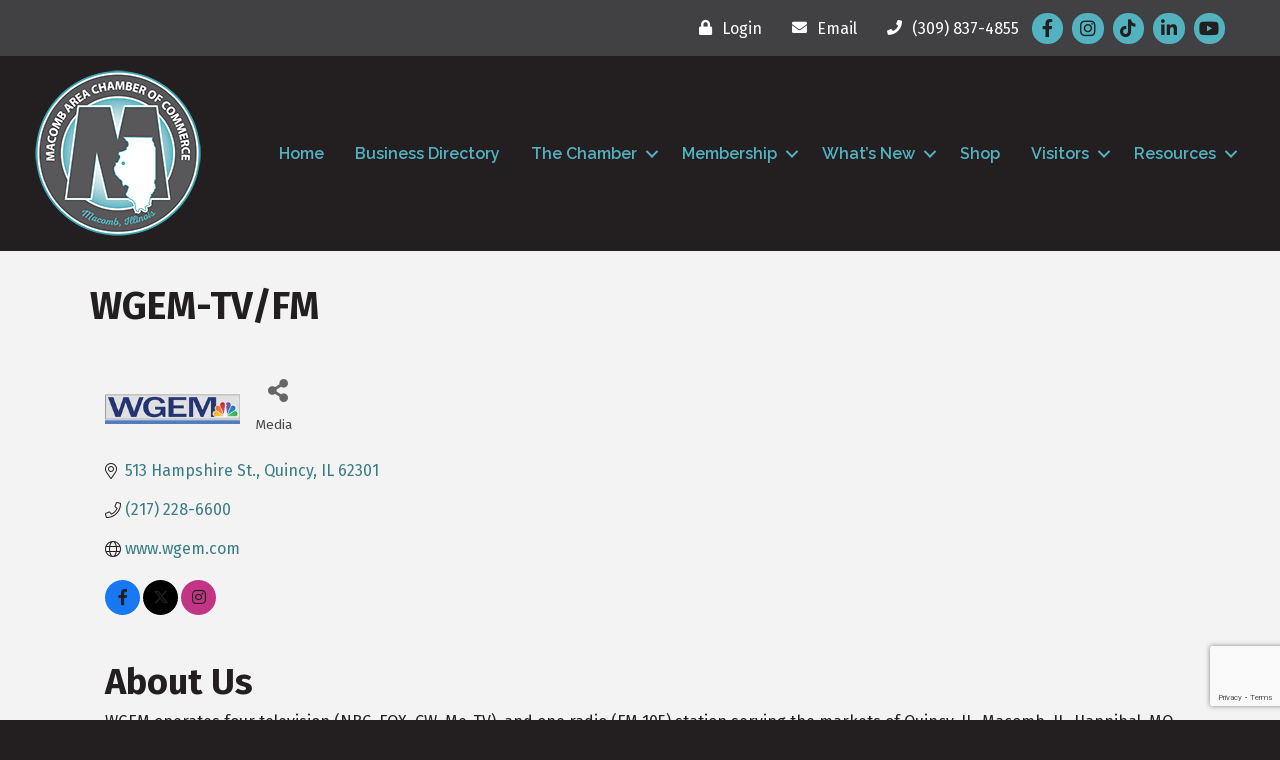

--- FILE ---
content_type: text/html; charset=utf-8
request_url: https://www.google.com/recaptcha/enterprise/anchor?ar=1&k=6LfI_T8rAAAAAMkWHrLP_GfSf3tLy9tKa839wcWa&co=aHR0cHM6Ly9idXNpbmVzcy5tYWNvbWJhcmVhY2hhbWJlci5jb206NDQz&hl=en&v=PoyoqOPhxBO7pBk68S4YbpHZ&size=invisible&anchor-ms=20000&execute-ms=30000&cb=hc6s2z13303m
body_size: 48965
content:
<!DOCTYPE HTML><html dir="ltr" lang="en"><head><meta http-equiv="Content-Type" content="text/html; charset=UTF-8">
<meta http-equiv="X-UA-Compatible" content="IE=edge">
<title>reCAPTCHA</title>
<style type="text/css">
/* cyrillic-ext */
@font-face {
  font-family: 'Roboto';
  font-style: normal;
  font-weight: 400;
  font-stretch: 100%;
  src: url(//fonts.gstatic.com/s/roboto/v48/KFO7CnqEu92Fr1ME7kSn66aGLdTylUAMa3GUBHMdazTgWw.woff2) format('woff2');
  unicode-range: U+0460-052F, U+1C80-1C8A, U+20B4, U+2DE0-2DFF, U+A640-A69F, U+FE2E-FE2F;
}
/* cyrillic */
@font-face {
  font-family: 'Roboto';
  font-style: normal;
  font-weight: 400;
  font-stretch: 100%;
  src: url(//fonts.gstatic.com/s/roboto/v48/KFO7CnqEu92Fr1ME7kSn66aGLdTylUAMa3iUBHMdazTgWw.woff2) format('woff2');
  unicode-range: U+0301, U+0400-045F, U+0490-0491, U+04B0-04B1, U+2116;
}
/* greek-ext */
@font-face {
  font-family: 'Roboto';
  font-style: normal;
  font-weight: 400;
  font-stretch: 100%;
  src: url(//fonts.gstatic.com/s/roboto/v48/KFO7CnqEu92Fr1ME7kSn66aGLdTylUAMa3CUBHMdazTgWw.woff2) format('woff2');
  unicode-range: U+1F00-1FFF;
}
/* greek */
@font-face {
  font-family: 'Roboto';
  font-style: normal;
  font-weight: 400;
  font-stretch: 100%;
  src: url(//fonts.gstatic.com/s/roboto/v48/KFO7CnqEu92Fr1ME7kSn66aGLdTylUAMa3-UBHMdazTgWw.woff2) format('woff2');
  unicode-range: U+0370-0377, U+037A-037F, U+0384-038A, U+038C, U+038E-03A1, U+03A3-03FF;
}
/* math */
@font-face {
  font-family: 'Roboto';
  font-style: normal;
  font-weight: 400;
  font-stretch: 100%;
  src: url(//fonts.gstatic.com/s/roboto/v48/KFO7CnqEu92Fr1ME7kSn66aGLdTylUAMawCUBHMdazTgWw.woff2) format('woff2');
  unicode-range: U+0302-0303, U+0305, U+0307-0308, U+0310, U+0312, U+0315, U+031A, U+0326-0327, U+032C, U+032F-0330, U+0332-0333, U+0338, U+033A, U+0346, U+034D, U+0391-03A1, U+03A3-03A9, U+03B1-03C9, U+03D1, U+03D5-03D6, U+03F0-03F1, U+03F4-03F5, U+2016-2017, U+2034-2038, U+203C, U+2040, U+2043, U+2047, U+2050, U+2057, U+205F, U+2070-2071, U+2074-208E, U+2090-209C, U+20D0-20DC, U+20E1, U+20E5-20EF, U+2100-2112, U+2114-2115, U+2117-2121, U+2123-214F, U+2190, U+2192, U+2194-21AE, U+21B0-21E5, U+21F1-21F2, U+21F4-2211, U+2213-2214, U+2216-22FF, U+2308-230B, U+2310, U+2319, U+231C-2321, U+2336-237A, U+237C, U+2395, U+239B-23B7, U+23D0, U+23DC-23E1, U+2474-2475, U+25AF, U+25B3, U+25B7, U+25BD, U+25C1, U+25CA, U+25CC, U+25FB, U+266D-266F, U+27C0-27FF, U+2900-2AFF, U+2B0E-2B11, U+2B30-2B4C, U+2BFE, U+3030, U+FF5B, U+FF5D, U+1D400-1D7FF, U+1EE00-1EEFF;
}
/* symbols */
@font-face {
  font-family: 'Roboto';
  font-style: normal;
  font-weight: 400;
  font-stretch: 100%;
  src: url(//fonts.gstatic.com/s/roboto/v48/KFO7CnqEu92Fr1ME7kSn66aGLdTylUAMaxKUBHMdazTgWw.woff2) format('woff2');
  unicode-range: U+0001-000C, U+000E-001F, U+007F-009F, U+20DD-20E0, U+20E2-20E4, U+2150-218F, U+2190, U+2192, U+2194-2199, U+21AF, U+21E6-21F0, U+21F3, U+2218-2219, U+2299, U+22C4-22C6, U+2300-243F, U+2440-244A, U+2460-24FF, U+25A0-27BF, U+2800-28FF, U+2921-2922, U+2981, U+29BF, U+29EB, U+2B00-2BFF, U+4DC0-4DFF, U+FFF9-FFFB, U+10140-1018E, U+10190-1019C, U+101A0, U+101D0-101FD, U+102E0-102FB, U+10E60-10E7E, U+1D2C0-1D2D3, U+1D2E0-1D37F, U+1F000-1F0FF, U+1F100-1F1AD, U+1F1E6-1F1FF, U+1F30D-1F30F, U+1F315, U+1F31C, U+1F31E, U+1F320-1F32C, U+1F336, U+1F378, U+1F37D, U+1F382, U+1F393-1F39F, U+1F3A7-1F3A8, U+1F3AC-1F3AF, U+1F3C2, U+1F3C4-1F3C6, U+1F3CA-1F3CE, U+1F3D4-1F3E0, U+1F3ED, U+1F3F1-1F3F3, U+1F3F5-1F3F7, U+1F408, U+1F415, U+1F41F, U+1F426, U+1F43F, U+1F441-1F442, U+1F444, U+1F446-1F449, U+1F44C-1F44E, U+1F453, U+1F46A, U+1F47D, U+1F4A3, U+1F4B0, U+1F4B3, U+1F4B9, U+1F4BB, U+1F4BF, U+1F4C8-1F4CB, U+1F4D6, U+1F4DA, U+1F4DF, U+1F4E3-1F4E6, U+1F4EA-1F4ED, U+1F4F7, U+1F4F9-1F4FB, U+1F4FD-1F4FE, U+1F503, U+1F507-1F50B, U+1F50D, U+1F512-1F513, U+1F53E-1F54A, U+1F54F-1F5FA, U+1F610, U+1F650-1F67F, U+1F687, U+1F68D, U+1F691, U+1F694, U+1F698, U+1F6AD, U+1F6B2, U+1F6B9-1F6BA, U+1F6BC, U+1F6C6-1F6CF, U+1F6D3-1F6D7, U+1F6E0-1F6EA, U+1F6F0-1F6F3, U+1F6F7-1F6FC, U+1F700-1F7FF, U+1F800-1F80B, U+1F810-1F847, U+1F850-1F859, U+1F860-1F887, U+1F890-1F8AD, U+1F8B0-1F8BB, U+1F8C0-1F8C1, U+1F900-1F90B, U+1F93B, U+1F946, U+1F984, U+1F996, U+1F9E9, U+1FA00-1FA6F, U+1FA70-1FA7C, U+1FA80-1FA89, U+1FA8F-1FAC6, U+1FACE-1FADC, U+1FADF-1FAE9, U+1FAF0-1FAF8, U+1FB00-1FBFF;
}
/* vietnamese */
@font-face {
  font-family: 'Roboto';
  font-style: normal;
  font-weight: 400;
  font-stretch: 100%;
  src: url(//fonts.gstatic.com/s/roboto/v48/KFO7CnqEu92Fr1ME7kSn66aGLdTylUAMa3OUBHMdazTgWw.woff2) format('woff2');
  unicode-range: U+0102-0103, U+0110-0111, U+0128-0129, U+0168-0169, U+01A0-01A1, U+01AF-01B0, U+0300-0301, U+0303-0304, U+0308-0309, U+0323, U+0329, U+1EA0-1EF9, U+20AB;
}
/* latin-ext */
@font-face {
  font-family: 'Roboto';
  font-style: normal;
  font-weight: 400;
  font-stretch: 100%;
  src: url(//fonts.gstatic.com/s/roboto/v48/KFO7CnqEu92Fr1ME7kSn66aGLdTylUAMa3KUBHMdazTgWw.woff2) format('woff2');
  unicode-range: U+0100-02BA, U+02BD-02C5, U+02C7-02CC, U+02CE-02D7, U+02DD-02FF, U+0304, U+0308, U+0329, U+1D00-1DBF, U+1E00-1E9F, U+1EF2-1EFF, U+2020, U+20A0-20AB, U+20AD-20C0, U+2113, U+2C60-2C7F, U+A720-A7FF;
}
/* latin */
@font-face {
  font-family: 'Roboto';
  font-style: normal;
  font-weight: 400;
  font-stretch: 100%;
  src: url(//fonts.gstatic.com/s/roboto/v48/KFO7CnqEu92Fr1ME7kSn66aGLdTylUAMa3yUBHMdazQ.woff2) format('woff2');
  unicode-range: U+0000-00FF, U+0131, U+0152-0153, U+02BB-02BC, U+02C6, U+02DA, U+02DC, U+0304, U+0308, U+0329, U+2000-206F, U+20AC, U+2122, U+2191, U+2193, U+2212, U+2215, U+FEFF, U+FFFD;
}
/* cyrillic-ext */
@font-face {
  font-family: 'Roboto';
  font-style: normal;
  font-weight: 500;
  font-stretch: 100%;
  src: url(//fonts.gstatic.com/s/roboto/v48/KFO7CnqEu92Fr1ME7kSn66aGLdTylUAMa3GUBHMdazTgWw.woff2) format('woff2');
  unicode-range: U+0460-052F, U+1C80-1C8A, U+20B4, U+2DE0-2DFF, U+A640-A69F, U+FE2E-FE2F;
}
/* cyrillic */
@font-face {
  font-family: 'Roboto';
  font-style: normal;
  font-weight: 500;
  font-stretch: 100%;
  src: url(//fonts.gstatic.com/s/roboto/v48/KFO7CnqEu92Fr1ME7kSn66aGLdTylUAMa3iUBHMdazTgWw.woff2) format('woff2');
  unicode-range: U+0301, U+0400-045F, U+0490-0491, U+04B0-04B1, U+2116;
}
/* greek-ext */
@font-face {
  font-family: 'Roboto';
  font-style: normal;
  font-weight: 500;
  font-stretch: 100%;
  src: url(//fonts.gstatic.com/s/roboto/v48/KFO7CnqEu92Fr1ME7kSn66aGLdTylUAMa3CUBHMdazTgWw.woff2) format('woff2');
  unicode-range: U+1F00-1FFF;
}
/* greek */
@font-face {
  font-family: 'Roboto';
  font-style: normal;
  font-weight: 500;
  font-stretch: 100%;
  src: url(//fonts.gstatic.com/s/roboto/v48/KFO7CnqEu92Fr1ME7kSn66aGLdTylUAMa3-UBHMdazTgWw.woff2) format('woff2');
  unicode-range: U+0370-0377, U+037A-037F, U+0384-038A, U+038C, U+038E-03A1, U+03A3-03FF;
}
/* math */
@font-face {
  font-family: 'Roboto';
  font-style: normal;
  font-weight: 500;
  font-stretch: 100%;
  src: url(//fonts.gstatic.com/s/roboto/v48/KFO7CnqEu92Fr1ME7kSn66aGLdTylUAMawCUBHMdazTgWw.woff2) format('woff2');
  unicode-range: U+0302-0303, U+0305, U+0307-0308, U+0310, U+0312, U+0315, U+031A, U+0326-0327, U+032C, U+032F-0330, U+0332-0333, U+0338, U+033A, U+0346, U+034D, U+0391-03A1, U+03A3-03A9, U+03B1-03C9, U+03D1, U+03D5-03D6, U+03F0-03F1, U+03F4-03F5, U+2016-2017, U+2034-2038, U+203C, U+2040, U+2043, U+2047, U+2050, U+2057, U+205F, U+2070-2071, U+2074-208E, U+2090-209C, U+20D0-20DC, U+20E1, U+20E5-20EF, U+2100-2112, U+2114-2115, U+2117-2121, U+2123-214F, U+2190, U+2192, U+2194-21AE, U+21B0-21E5, U+21F1-21F2, U+21F4-2211, U+2213-2214, U+2216-22FF, U+2308-230B, U+2310, U+2319, U+231C-2321, U+2336-237A, U+237C, U+2395, U+239B-23B7, U+23D0, U+23DC-23E1, U+2474-2475, U+25AF, U+25B3, U+25B7, U+25BD, U+25C1, U+25CA, U+25CC, U+25FB, U+266D-266F, U+27C0-27FF, U+2900-2AFF, U+2B0E-2B11, U+2B30-2B4C, U+2BFE, U+3030, U+FF5B, U+FF5D, U+1D400-1D7FF, U+1EE00-1EEFF;
}
/* symbols */
@font-face {
  font-family: 'Roboto';
  font-style: normal;
  font-weight: 500;
  font-stretch: 100%;
  src: url(//fonts.gstatic.com/s/roboto/v48/KFO7CnqEu92Fr1ME7kSn66aGLdTylUAMaxKUBHMdazTgWw.woff2) format('woff2');
  unicode-range: U+0001-000C, U+000E-001F, U+007F-009F, U+20DD-20E0, U+20E2-20E4, U+2150-218F, U+2190, U+2192, U+2194-2199, U+21AF, U+21E6-21F0, U+21F3, U+2218-2219, U+2299, U+22C4-22C6, U+2300-243F, U+2440-244A, U+2460-24FF, U+25A0-27BF, U+2800-28FF, U+2921-2922, U+2981, U+29BF, U+29EB, U+2B00-2BFF, U+4DC0-4DFF, U+FFF9-FFFB, U+10140-1018E, U+10190-1019C, U+101A0, U+101D0-101FD, U+102E0-102FB, U+10E60-10E7E, U+1D2C0-1D2D3, U+1D2E0-1D37F, U+1F000-1F0FF, U+1F100-1F1AD, U+1F1E6-1F1FF, U+1F30D-1F30F, U+1F315, U+1F31C, U+1F31E, U+1F320-1F32C, U+1F336, U+1F378, U+1F37D, U+1F382, U+1F393-1F39F, U+1F3A7-1F3A8, U+1F3AC-1F3AF, U+1F3C2, U+1F3C4-1F3C6, U+1F3CA-1F3CE, U+1F3D4-1F3E0, U+1F3ED, U+1F3F1-1F3F3, U+1F3F5-1F3F7, U+1F408, U+1F415, U+1F41F, U+1F426, U+1F43F, U+1F441-1F442, U+1F444, U+1F446-1F449, U+1F44C-1F44E, U+1F453, U+1F46A, U+1F47D, U+1F4A3, U+1F4B0, U+1F4B3, U+1F4B9, U+1F4BB, U+1F4BF, U+1F4C8-1F4CB, U+1F4D6, U+1F4DA, U+1F4DF, U+1F4E3-1F4E6, U+1F4EA-1F4ED, U+1F4F7, U+1F4F9-1F4FB, U+1F4FD-1F4FE, U+1F503, U+1F507-1F50B, U+1F50D, U+1F512-1F513, U+1F53E-1F54A, U+1F54F-1F5FA, U+1F610, U+1F650-1F67F, U+1F687, U+1F68D, U+1F691, U+1F694, U+1F698, U+1F6AD, U+1F6B2, U+1F6B9-1F6BA, U+1F6BC, U+1F6C6-1F6CF, U+1F6D3-1F6D7, U+1F6E0-1F6EA, U+1F6F0-1F6F3, U+1F6F7-1F6FC, U+1F700-1F7FF, U+1F800-1F80B, U+1F810-1F847, U+1F850-1F859, U+1F860-1F887, U+1F890-1F8AD, U+1F8B0-1F8BB, U+1F8C0-1F8C1, U+1F900-1F90B, U+1F93B, U+1F946, U+1F984, U+1F996, U+1F9E9, U+1FA00-1FA6F, U+1FA70-1FA7C, U+1FA80-1FA89, U+1FA8F-1FAC6, U+1FACE-1FADC, U+1FADF-1FAE9, U+1FAF0-1FAF8, U+1FB00-1FBFF;
}
/* vietnamese */
@font-face {
  font-family: 'Roboto';
  font-style: normal;
  font-weight: 500;
  font-stretch: 100%;
  src: url(//fonts.gstatic.com/s/roboto/v48/KFO7CnqEu92Fr1ME7kSn66aGLdTylUAMa3OUBHMdazTgWw.woff2) format('woff2');
  unicode-range: U+0102-0103, U+0110-0111, U+0128-0129, U+0168-0169, U+01A0-01A1, U+01AF-01B0, U+0300-0301, U+0303-0304, U+0308-0309, U+0323, U+0329, U+1EA0-1EF9, U+20AB;
}
/* latin-ext */
@font-face {
  font-family: 'Roboto';
  font-style: normal;
  font-weight: 500;
  font-stretch: 100%;
  src: url(//fonts.gstatic.com/s/roboto/v48/KFO7CnqEu92Fr1ME7kSn66aGLdTylUAMa3KUBHMdazTgWw.woff2) format('woff2');
  unicode-range: U+0100-02BA, U+02BD-02C5, U+02C7-02CC, U+02CE-02D7, U+02DD-02FF, U+0304, U+0308, U+0329, U+1D00-1DBF, U+1E00-1E9F, U+1EF2-1EFF, U+2020, U+20A0-20AB, U+20AD-20C0, U+2113, U+2C60-2C7F, U+A720-A7FF;
}
/* latin */
@font-face {
  font-family: 'Roboto';
  font-style: normal;
  font-weight: 500;
  font-stretch: 100%;
  src: url(//fonts.gstatic.com/s/roboto/v48/KFO7CnqEu92Fr1ME7kSn66aGLdTylUAMa3yUBHMdazQ.woff2) format('woff2');
  unicode-range: U+0000-00FF, U+0131, U+0152-0153, U+02BB-02BC, U+02C6, U+02DA, U+02DC, U+0304, U+0308, U+0329, U+2000-206F, U+20AC, U+2122, U+2191, U+2193, U+2212, U+2215, U+FEFF, U+FFFD;
}
/* cyrillic-ext */
@font-face {
  font-family: 'Roboto';
  font-style: normal;
  font-weight: 900;
  font-stretch: 100%;
  src: url(//fonts.gstatic.com/s/roboto/v48/KFO7CnqEu92Fr1ME7kSn66aGLdTylUAMa3GUBHMdazTgWw.woff2) format('woff2');
  unicode-range: U+0460-052F, U+1C80-1C8A, U+20B4, U+2DE0-2DFF, U+A640-A69F, U+FE2E-FE2F;
}
/* cyrillic */
@font-face {
  font-family: 'Roboto';
  font-style: normal;
  font-weight: 900;
  font-stretch: 100%;
  src: url(//fonts.gstatic.com/s/roboto/v48/KFO7CnqEu92Fr1ME7kSn66aGLdTylUAMa3iUBHMdazTgWw.woff2) format('woff2');
  unicode-range: U+0301, U+0400-045F, U+0490-0491, U+04B0-04B1, U+2116;
}
/* greek-ext */
@font-face {
  font-family: 'Roboto';
  font-style: normal;
  font-weight: 900;
  font-stretch: 100%;
  src: url(//fonts.gstatic.com/s/roboto/v48/KFO7CnqEu92Fr1ME7kSn66aGLdTylUAMa3CUBHMdazTgWw.woff2) format('woff2');
  unicode-range: U+1F00-1FFF;
}
/* greek */
@font-face {
  font-family: 'Roboto';
  font-style: normal;
  font-weight: 900;
  font-stretch: 100%;
  src: url(//fonts.gstatic.com/s/roboto/v48/KFO7CnqEu92Fr1ME7kSn66aGLdTylUAMa3-UBHMdazTgWw.woff2) format('woff2');
  unicode-range: U+0370-0377, U+037A-037F, U+0384-038A, U+038C, U+038E-03A1, U+03A3-03FF;
}
/* math */
@font-face {
  font-family: 'Roboto';
  font-style: normal;
  font-weight: 900;
  font-stretch: 100%;
  src: url(//fonts.gstatic.com/s/roboto/v48/KFO7CnqEu92Fr1ME7kSn66aGLdTylUAMawCUBHMdazTgWw.woff2) format('woff2');
  unicode-range: U+0302-0303, U+0305, U+0307-0308, U+0310, U+0312, U+0315, U+031A, U+0326-0327, U+032C, U+032F-0330, U+0332-0333, U+0338, U+033A, U+0346, U+034D, U+0391-03A1, U+03A3-03A9, U+03B1-03C9, U+03D1, U+03D5-03D6, U+03F0-03F1, U+03F4-03F5, U+2016-2017, U+2034-2038, U+203C, U+2040, U+2043, U+2047, U+2050, U+2057, U+205F, U+2070-2071, U+2074-208E, U+2090-209C, U+20D0-20DC, U+20E1, U+20E5-20EF, U+2100-2112, U+2114-2115, U+2117-2121, U+2123-214F, U+2190, U+2192, U+2194-21AE, U+21B0-21E5, U+21F1-21F2, U+21F4-2211, U+2213-2214, U+2216-22FF, U+2308-230B, U+2310, U+2319, U+231C-2321, U+2336-237A, U+237C, U+2395, U+239B-23B7, U+23D0, U+23DC-23E1, U+2474-2475, U+25AF, U+25B3, U+25B7, U+25BD, U+25C1, U+25CA, U+25CC, U+25FB, U+266D-266F, U+27C0-27FF, U+2900-2AFF, U+2B0E-2B11, U+2B30-2B4C, U+2BFE, U+3030, U+FF5B, U+FF5D, U+1D400-1D7FF, U+1EE00-1EEFF;
}
/* symbols */
@font-face {
  font-family: 'Roboto';
  font-style: normal;
  font-weight: 900;
  font-stretch: 100%;
  src: url(//fonts.gstatic.com/s/roboto/v48/KFO7CnqEu92Fr1ME7kSn66aGLdTylUAMaxKUBHMdazTgWw.woff2) format('woff2');
  unicode-range: U+0001-000C, U+000E-001F, U+007F-009F, U+20DD-20E0, U+20E2-20E4, U+2150-218F, U+2190, U+2192, U+2194-2199, U+21AF, U+21E6-21F0, U+21F3, U+2218-2219, U+2299, U+22C4-22C6, U+2300-243F, U+2440-244A, U+2460-24FF, U+25A0-27BF, U+2800-28FF, U+2921-2922, U+2981, U+29BF, U+29EB, U+2B00-2BFF, U+4DC0-4DFF, U+FFF9-FFFB, U+10140-1018E, U+10190-1019C, U+101A0, U+101D0-101FD, U+102E0-102FB, U+10E60-10E7E, U+1D2C0-1D2D3, U+1D2E0-1D37F, U+1F000-1F0FF, U+1F100-1F1AD, U+1F1E6-1F1FF, U+1F30D-1F30F, U+1F315, U+1F31C, U+1F31E, U+1F320-1F32C, U+1F336, U+1F378, U+1F37D, U+1F382, U+1F393-1F39F, U+1F3A7-1F3A8, U+1F3AC-1F3AF, U+1F3C2, U+1F3C4-1F3C6, U+1F3CA-1F3CE, U+1F3D4-1F3E0, U+1F3ED, U+1F3F1-1F3F3, U+1F3F5-1F3F7, U+1F408, U+1F415, U+1F41F, U+1F426, U+1F43F, U+1F441-1F442, U+1F444, U+1F446-1F449, U+1F44C-1F44E, U+1F453, U+1F46A, U+1F47D, U+1F4A3, U+1F4B0, U+1F4B3, U+1F4B9, U+1F4BB, U+1F4BF, U+1F4C8-1F4CB, U+1F4D6, U+1F4DA, U+1F4DF, U+1F4E3-1F4E6, U+1F4EA-1F4ED, U+1F4F7, U+1F4F9-1F4FB, U+1F4FD-1F4FE, U+1F503, U+1F507-1F50B, U+1F50D, U+1F512-1F513, U+1F53E-1F54A, U+1F54F-1F5FA, U+1F610, U+1F650-1F67F, U+1F687, U+1F68D, U+1F691, U+1F694, U+1F698, U+1F6AD, U+1F6B2, U+1F6B9-1F6BA, U+1F6BC, U+1F6C6-1F6CF, U+1F6D3-1F6D7, U+1F6E0-1F6EA, U+1F6F0-1F6F3, U+1F6F7-1F6FC, U+1F700-1F7FF, U+1F800-1F80B, U+1F810-1F847, U+1F850-1F859, U+1F860-1F887, U+1F890-1F8AD, U+1F8B0-1F8BB, U+1F8C0-1F8C1, U+1F900-1F90B, U+1F93B, U+1F946, U+1F984, U+1F996, U+1F9E9, U+1FA00-1FA6F, U+1FA70-1FA7C, U+1FA80-1FA89, U+1FA8F-1FAC6, U+1FACE-1FADC, U+1FADF-1FAE9, U+1FAF0-1FAF8, U+1FB00-1FBFF;
}
/* vietnamese */
@font-face {
  font-family: 'Roboto';
  font-style: normal;
  font-weight: 900;
  font-stretch: 100%;
  src: url(//fonts.gstatic.com/s/roboto/v48/KFO7CnqEu92Fr1ME7kSn66aGLdTylUAMa3OUBHMdazTgWw.woff2) format('woff2');
  unicode-range: U+0102-0103, U+0110-0111, U+0128-0129, U+0168-0169, U+01A0-01A1, U+01AF-01B0, U+0300-0301, U+0303-0304, U+0308-0309, U+0323, U+0329, U+1EA0-1EF9, U+20AB;
}
/* latin-ext */
@font-face {
  font-family: 'Roboto';
  font-style: normal;
  font-weight: 900;
  font-stretch: 100%;
  src: url(//fonts.gstatic.com/s/roboto/v48/KFO7CnqEu92Fr1ME7kSn66aGLdTylUAMa3KUBHMdazTgWw.woff2) format('woff2');
  unicode-range: U+0100-02BA, U+02BD-02C5, U+02C7-02CC, U+02CE-02D7, U+02DD-02FF, U+0304, U+0308, U+0329, U+1D00-1DBF, U+1E00-1E9F, U+1EF2-1EFF, U+2020, U+20A0-20AB, U+20AD-20C0, U+2113, U+2C60-2C7F, U+A720-A7FF;
}
/* latin */
@font-face {
  font-family: 'Roboto';
  font-style: normal;
  font-weight: 900;
  font-stretch: 100%;
  src: url(//fonts.gstatic.com/s/roboto/v48/KFO7CnqEu92Fr1ME7kSn66aGLdTylUAMa3yUBHMdazQ.woff2) format('woff2');
  unicode-range: U+0000-00FF, U+0131, U+0152-0153, U+02BB-02BC, U+02C6, U+02DA, U+02DC, U+0304, U+0308, U+0329, U+2000-206F, U+20AC, U+2122, U+2191, U+2193, U+2212, U+2215, U+FEFF, U+FFFD;
}

</style>
<link rel="stylesheet" type="text/css" href="https://www.gstatic.com/recaptcha/releases/PoyoqOPhxBO7pBk68S4YbpHZ/styles__ltr.css">
<script nonce="hG5Og4qBlrHr4A-qm-s1_Q" type="text/javascript">window['__recaptcha_api'] = 'https://www.google.com/recaptcha/enterprise/';</script>
<script type="text/javascript" src="https://www.gstatic.com/recaptcha/releases/PoyoqOPhxBO7pBk68S4YbpHZ/recaptcha__en.js" nonce="hG5Og4qBlrHr4A-qm-s1_Q">
      
    </script></head>
<body><div id="rc-anchor-alert" class="rc-anchor-alert"></div>
<input type="hidden" id="recaptcha-token" value="[base64]">
<script type="text/javascript" nonce="hG5Og4qBlrHr4A-qm-s1_Q">
      recaptcha.anchor.Main.init("[\x22ainput\x22,[\x22bgdata\x22,\x22\x22,\[base64]/[base64]/MjU1Ong/[base64]/[base64]/[base64]/[base64]/[base64]/[base64]/[base64]/[base64]/[base64]/[base64]/[base64]/[base64]/[base64]/[base64]/[base64]\\u003d\x22,\[base64]\\u003d\\u003d\x22,\x22wpPCkcODw59iKDJjw5LDmcKEeV9teWHDtcOmwo7Dgx1/LcK/worDjcO4wrjCkcK+LwjDjnbDrsOTIcOYw7hseWE6YRfDtVpxwpLDr2pwVsOtwozCicOtQDsRwqQcwp/[base64]/[base64]/[base64]/CghdZw4Zjw5XCrMKeej5XeMKewq4oJVbDkm7Cqh/DtSBODATCrCkARcKiJ8KhU0vClsKAwo/CgknDt8O8w6RqeCRPwpFFw67Cv2JCw7LDhFYBRSTDosKgLCRIw5Jbwqc2w7fCgRJzwqLDusK5KwMxAwB/w7scwpnDhyQtR8O7Uj4nw5zCl8OWU8OeAGHCi8OkLMKMwpfDmMOUDj1iaEsaw6vCsQ0dwq/[base64]/[base64]/Dj8KlQsOHwoTDolJDNMK5TsK/w6Jyw4LDhMOJV27Dh8OEGiXDrcOtfcOvC38Bw6jCtSfDgX/DscKSw5nDsMKfU1JxOsOcw6I5YXoqwrPDug0nWcKiw7fClsKUN2DDhxBlbDPCkhrDjMO8woTCgB/DlcKOw6rChFnCuArDmmkVbcOBOEQ8P23DghFqKFRcw6XDo8O0NlxCThTCssOtwoAxWQQkehfCnMOSwrnCtsO0w5LDtSbCpMO8w4jClVNIwonDkcO9wrvCjcKOTWXDmcKawoR3w4A8wp7Dv8O9w4Eow4xuLlpeMsOKRzfDkjfDm8KfdcOQaMK/w4zDgsK/JcORw75cWMOvFkzCtRw2w5U/QcOlW8KZQ0gcw61QOcKqCWnDjsKIWDHDlcK7A8ORb2nCpH1UAQHCvTrCoGZoEcOqO0V1w53DmwPCncK4wqYSwqA+wq3DusOSwpsDSDLCu8O9woDDqTDDgsK1QcOcw77Dk0bDjxnDs8OXwojCrnwUQsK9AD7DvjnDisOdw4vDoAs7cBTCmWHDrcOHLcKEw7/DoA7Cs27CkiBAwonCs8KpVXDCoBACYDXDoMOXUcKnJlTDuTPDtsKfQcKzEMKBwo/DqXF5wpHDo8KdLnRmwprCrVHDsG9+w7RSworDojJpJTTDuy/ChA9pCGzDjFLCkG/[base64]/wrsYNsKkwqfDjcKvw5p4KsKOKRsvwo0Vf8KVw5zDhBUCw4/DhXMLwqw4wrzDmsOrwpbClsKAw4fDgVhowo7ChiwLAQTCosKGw7ISNxJVI2fCrwHCklFTwqNSwoPDvEsIwpvCqx7DmHXCpMKtSj7Dl17DjS0HfDTChsKOQhFTw7PDkwnCmzfDng40w7vDrMKHworDpGIkw5gxTMKTC8Oiw5/[base64]/CnB7Cnk/Cv0/Cq3bChkFfXmYSwqtHwp7DjW1qwrrCv8OxwprDscO8woU2wpgfMsOawrJcdF4Ow55eF8OpwoFMw4wfCFwww4sbXTHCvsOoE3wJw7/[base64]/DsyF1YMKyw6HCn1JNwptOLcKuw5N1fC5zSAZqYsO+TU8sW8OVwocidllbw65VwqrDscKEbcKuw43DqynDg8KVC8K7wp4Ua8KWw6FLwossQsOHaMOffmHCvG7DpVvClcK1S8O8wrocVMKYw7YCZ8OwLcO7bw/[base64]/Cu3skwpTDm8OVHyXDs8OOwrgQw4zCoDXDk3HDm8K/w6dxwr/CtEfDjcOKw54wQcOuBS/ChcKZw6EcEsKTOMK5wqBfw68+L8OHwoZ1w78bDQzDsAsSwr5WSDrCmE1uOwDDnS/CnlIPwr4Fw5TDrWpDW8OvbMK8HznCs8OowrbCs09+wpbDsMObA8O/[base64]/CnEcxw4zChXddRMOqwoIXA8KvAV5wW8Oiw7nClMOIw6nCnyHCu8Orw5fCpAHDn3bCsxTDncK4f27CugvCuTfDnCVDwphwwrdIwrDCiAEbw6LCnXpVw7nDmTrCilXCvB/[base64]/Cu3JNAcOPw7BFUCTCskxrwpzDoC3Dq8OYHMKVGcOZO8Oiw5lhwojCs8O9e8Oyw5TCocKUT1U6w4UuwqPCg8KCacOzwrw6woPDscK0w6Z/[base64]/CnEEFYggkWBxbHkRWw4DDrHgBKsKKw55Vw4nDqhEiZsOUCsKNB8K7wqHCgsOzAGILFDrChFcVNMKODXHCgAghwprDkcOGVMKAw7XDgHvCmsKIw7RpwoI+FsKVw6bDqcKYw6Zaw5PCoMKXwo3Ds1TCn3zCujLCmcK1w5LCihLDjcOMwq3DqMK4HGIjw6xJw55AXsOQci/DssKjeS3DnsOnNmjCkhbDucKRWMOkf1EOwpfCsRkCw7cBwpwuwqDCnhfDssKGOsKhw6cSaho/KsOXYcKJBDfCsXIRwrASTFV8w5LCvMKEZgDCmVDCpMOaIwrDoMOVRk1+EcK+w5/CgzZzw4fDh8Khw5zCvXkTecOQfx0lei49w5wKNwdgVMK1wp95PnM+CEjDhMO/w7fCrMKOw55XXD0LwojCsATClhjDvMONwq4fO8O6W1phw55QEsKmwqoMGsOow7AawpPDoA/CvsOYN8KBWcKjMsORIsKnXMKhwqsOEVHCkFbDjVsEwqJIw5FlAUskT8OfPMOMNcOBdsOlNsOLwqrCnmHCmMKgwqlNbsONHMKuwrUBBMKUfMO2wp/[base64]/CuicEC8ONLcKtdjTDiwVMe8OTw7vCnsO/[base64]/DrEF5LMOOwocmwrvDsUZOw5bDnsKBw7LDrMKRw78zw4PCgsOkwoFvCB9QEEBjdhTCl2ZPJGZZdAAFw6M7w4AAKcOswp42ZyXDlsOQQsKcw7Yawp4Ew4XCoMOqVRFqc3rDjkZFwojCjCxewoLDtcOTZsKIBiLCrsOaaFfDm3gIXB/[base64]/dl3DisOfwp9JPgzCum1mwpvDs8KjEsO5wo0xJMKawpnDosOKw4XDhjTCuMOfw5ZjbRDDhMKdacKbGcKScCZKNjcRAyjChsKHw6/DojLCsMK1wrVDBMOhwp1kN8KzFMOsbsOmPHTDrzbCqMKYCWnDmcKlRRUcesO9dQ57F8KrQh/Dh8Oqw6sMw4DDlcK+w78vw687wrXCuybDlWLCucOZDsKSCkzCk8KWGRjDqcK9EMOTw4hlw7N+fE8jw7lmEwTCgcO4w7rDg0ZLwoIGdMKYG8OuasKFwoEKVWIsw5/CkMK/A8KHwqLCjcO7YBBbYcKQwqTCsMK3w4HDh8O5P2zDksO0w77Cl07DtwvDrgwHdyLDhcOCwqQWH8K3w5JANsOrZsKVw7cfYEvCgUDCumTDiELDu8OYGhXDvg4hw63DgGnCp8OxKXNNw5rCksO8w6Arw4EyFjBbdAZtBMKNw6QEw5Uvw7fDmwFaw61Dw5ddwoYfwq/Cs8K8K8OvN3daLMKywoEVEsO0w7TDhcKgw7RYbsOmw4htBnBzfcOHbGPChsKywpZrw7ZGw77DhMOpJsKudUPCo8OJw7I/[base64]/DvC52w6jDq8KWTXpcw5jCu1kIw43CsF/DqMKVwpgIJsKMwrhNQsOoDk3DrDN+wr9lw5MuwoLCjhnDucK1LHXDhC/Dhg7ChybCg05/w6Y7RlDComLCp08UKcKRwrbDqcKACjPCukBww5zDtcOjwq9QEXfDs8K0aMKlDsOKwpFJMBHCm8KtQ1rDgsKUAlljS8Oqw5fCrgzCkMKRw73CmCLCgjQhw5bDlsK4Z8K2w5LCrsKow5zCgWXDoFE1L8KGP1/ColjCi3MZDsK1FBE6wqhBS2sIPMKfwpLDpsKxIMKKwojCoHQfw7cHwozCuD/Di8OowrxkwrLDozDDrRbDlUZoWsONL13CiD/DvyvCv8OYw40Dw4TCncOkGiPCvztnw7BgXsKDV2rDiTMAa0fDl8KgUU8DwqEzw6MgwrIHwo43S8KwG8Kfw7ARw5N5EMKRKMKGwoQdw7TDqnR6woNdwrDDqMK7w6bCtSBdw5PDo8OBIcKEw6nCicKKw6oCZhwfJMOPbMOPJlANwqc+K8Okwq7CtT84Gw/Ct8KewrRnFsKWYVPDh8K/[base64]/DgRfCk23DqcKAaEXDuzvDtC5Yw4PDgloKw4Yvwp/DmE3DsQw4XBDDu3YGwpfCmTjDu8KDKDzDnXkbwr1wJhrCmMKWw48Ow5PCvg9zISMUw5ord8OORmbCkcOrw7gVWsK1MsKCw7hcwp99wqEcw4jChcKMUSPChTPCvsOkU8OGw6ASw4rCt8Obw7XDly3Cm1jDpgQxNcK3wrM7wpw0w6xTf8OPf8OGwozDg8ObTR/[base64]/[base64]/CkgFXw6QzEcODw4DCnSfDo8KUUDfCo8KCwp3Ct8K6DsO/w6TCvMOvw5LCsGTDjXoQwqfCv8OYwrcbw5svw6jCm8Ktw7omfcKNL8O6acKRw5LDgVssXgQjw4PCuTkIwq/CvMO8w6BfGsODw7lrw4zCnMKawpBvwrAXM18CAsKxwrRawrVmH1HDi8ODeikywqVLEkDDi8Kaw6FDbsOcwoDDtmZkwphCw6bCmBHDr2B5wp3Dph43XXBKA35ABMKJwqAgwqkdfsOMwoMCwoBmfC/[base64]/DgsOFw7HCq8KdIcORasONw43CrWo/wrbDnBLDn8K1VxTCs1QdL8ObYMOFwoXCiTgCaMKCAMO3wrlNYcOQWBAtdj7CqygUw5zDgcKuw6hswqg0FnlnKRHCmFTDuMKZw6kEZmpBwpzDvhTDomBee1QacsO/wqBZDAp8N8OBw6/DhMOgVsKgw5pLHkBZNsOzw6J2H8Kbw7PDqMOwFcOwIgBIwq7DgjHDhsK4fwzCv8OvbkMXw6DDmVPDq2rDrV0zw4BIw58swrJHw77CnVnCtA/DnlMCw5E/w44yw6PDuMKRwrDCscO2MFfDg8OAGmoBw6MKwoFHwqILw60xby5Dw6nDn8KSw7vCg8KTw4RGWlkvw5IGfgzCjsO4wqLChcK6wo4/w5YuLV5gIgldOHlpw70TwozCvcKgwqDCniTDrMKww5vDt3NNw6pMw7gtwo/[base64]/VsO1RjU0AcORdConRMOvw5YxwoPCmzHDmh/DtDxtKn0JUcKNwrbDh8KreFHDlMK0JMOVPcO9wqPDlTAIaAh8wq7Dg8O5wq14w7XDnXDCrVXDn1NYw7PCkHHDqEfCoGEOwpYPA3IDwqXDqi/[base64]/CgMOEBm/CvsKdVhDCgjzDmQXDhMOewqTDrR1ewpVgDT1qRMKpejXClFIQXnXCnsKzwoPDiMK0YjjDicKHw4ErIcK7w7/DtcO8w4fCusK0csOMwohaw7ELwrTCl8KrwqbCvMKUwqjDpMOUwpTCnE5/DxvDkMORR8KxLBdqwokhw67CscK/w73Doy7Ct8KmwoXDnCVMEmEONHDCplDChMO2w6J/wqwxDcKOw4/Cv8O8w4cuw5lAw50GwoZrwrhqJcKnBsK5I8OWTsKQw7NxE8OUfsO/wrjCiw7DjsOVE1zChMOCw7xLwq5OXnlSfA/DpG5QwqXChcKUekcvwpDDgwjDih1OacOPZBxGcghDLMKEe2FcEsOjNMOlZkrDocOpSXDDh8OswotdZlPCkMKhwrjDr3bDqGDDsWlQw7fCgcKtLcOEecK9f1rDscOaYMOLwrjDhhrCvRIewr/[base64]/[base64]/DhkDDpsOMw7UswqMnGsOPG17CqWhZwqrCm8Ojwp3CkCjClloCaMKSf8KFP8OkacKeMkzCgA9dADYyJmXDnglewr3Ck8OuYMKEw7UJR8OwKMKhLcKaUE53TjRHax7DrnIuwohYw6LDpnkvaMKVw7vDkMOjP8Orw7lhBEUJGMOtwr/DgxXDnB7CssOpI2tCwr9XwrJzecK+VgHCksKUw57ClSrDvWpSw43DuGvDoAjCu0pswp/DscOowqclw6stQsKOKkrClsKfE8Orw4nCtA48w5HCvcKECwpBBcOFPjsbFcOuOHDDicKxwobDgmVDaEsMw6bDncOiw5o/w67DsG7CiHV6w5zCoSF2wpowFDUHZmnCncKRw6rDssKow5YLQXLCrSQNwqRnH8OWSMO/wp3DjVcHLmDDiWrDn18sw4oCw4vDjSN2UmQBNsKIwolBw45gwqcZw7TDuyXCsAvCmsOLw7vDtRd/MsK+wpPClTUhdMOpw67DlMKPw6/DlmPCqGhdV8OgOMKVEMKjw6LDvMKKJzxwwp/CrMOvf0wpc8KxCijCnmEIwpxXVXpATcOCZWjDtkXClcOICMOmURfDllsAdcO2UsKzw5DCs1NofcOUwpfCq8Kkw4rDpjtXw48kCsOOw5w7WnrDtxN/[base64]/FnA2d33DoHfCrMKyUTUlw6nDrMOLwpDChU1nw4o5w5TDphrCj2ErwpvCm8KeVMOdKsK6wod1BsKwwp89woPCqMOsQkYaXcOWDcK/w7XDo1cUw7Niwp/Cn2HCk1FGXsKpwrouw5wzAl/DssOZUVnDmkdcfcKgQ1XDjEfCmGXDsTBKMsKiKcKow7XDvcOkw67DoMKsXcOfw6zCk0jDkmTDhzBGwrxpwpA5wpRqBsOQw4/DnsO8IMK3wqDCnDTDpcKAS8Oow4vCisOIw5jCg8K6w6RlwpAsw71cRC7DgBPDmnVVTsKLTcKlWMKhw6fDgiljw68KYxTCjyk3w4gHLgPDiMKcwqXDuMKewpfDhhJ/w6HCmcOlHMOMwoEFw5IZD8KRw64hJMKFworDiErCs8KrwozCmgdkY8KzwppdYgbDtMKsUR7DhMOOQ355QnnDk1fDqBdxw4QAX8K/fcO5wr3CicO1CWfDgMOnwrTCm8OhwoIpwqJrVsKyw4nCqcKdwp/ChRbCqcOTeF59TVvDpMOPwoQUL2MeworDumVSGsKdwrIXHcKseH/[base64]/DkcKaeGQUQMOFJ8ODwrMRwqMsI13DocK1w6YDw5TCjTrCqVnDtcOSbsKKckAaRMOOw51ZwpTDkiHDjsOOR8OFVT3Di8KjYMKWw78KZW0/IkVMRsOhc1rCk8OJTcOVw47DqcKuOcOkw6A0wrbCpsOawpcqwoZ2NsKuEgRDw4N6dMO3w4RFwqIRwpbDj8Oawp/CnQ3CmMO9UMKZN0QldEBDW8OMScOBw7VZw5HDgsKbwr/Cp8K5w6fCmmwJZRY4AxpFeBpaw5vCi8OaL8OofQXClFPDo8OiwqjDlDjDv8Kcwql2EjnDhBdjwq14I8O0w4sHwqxrEWrDtMOXJsKtwqVrSTMEw5LCrMOLRj3CnMOKwqLDoXTCt8OnWl0Iw65Aw70/McORwoYfFwDCizwjw68ZfMKnJ1bComDCmhHCggUZGsK4a8KFU8O6ecOCScOzwpAGP2QrI2PCncOYXhjDhsKfw7HDuBvCrsOew4FbGQXDrEDDpgwhwp46J8OQQMO3wrd+emQkZsOiwpJ/JMKOVRzDvCTDvUQ1DigOa8K5wqV2QMKzwqRrwqZqw6LDt1xTwo5NegXDjMOxXMO7LiDDjzNlBxnDtUzCisOMVMOQdRJUSDHDmcOowo3Dow/DgSd1wo7DpjnCmMKDw47CqMOBKMOhwpvDoMO7ZFEte8KSwoHDiUdfw53Dmm/DlcK/An7Do31Nd1Frw7bDql3Dk8Kcw5rDmz1UwoMNwo5vwqodd2fDqAfDg8K0w6fDl8KtTcK4HztEfCXDrMKrMy/DoW0two3CgHBsw6ZqKlY4AyMNwo7DucKTKVV7wo/CnE0Zw7Jaw4LDk8KBWR/CjMKVw4bCljPCjkRiw6HCqsKxMsKDwq/Co8Ocw7BMwrxRdMKaVMKtYMOpwqfCsMOww5rDrVvDuG3DiMOuE8KYw5rCrMOYYMOiwq94HxrCnEjCmUFEwpHCtDt9wpLDp8OBG8KPSsOJBQ/DtUbCqMOgPMO1wodQw5TCicKfw5XDoDcFR8OUMADDmnzCoF/[base64]/KcOiw4ZUwrp1wpldZQ3CkcKlwpZXbcKtwqshQcKQwp5xwpXCh3lEZsKmwqPCtsKKw5Zuwr/DujjDoXoHOiY4RnvDl8Klw4sdZUIfw5fDn8KYw6zDvGrCh8OlRnY/[base64]/DolXDiTfDisKKYzPDsHVpW8K6w4Z0wqvDih7DjsKrZHjDphzDhcO+Z8KuIsK/[base64]/[base64]/P34sOsKTasKNQATDiMKXDMOmwp/[base64]/[base64]/woc/wqDCi8O+wpPDpsOBIXLCoEHCoC3Dv8K9w4JiYMK/[base64]/DvFkAw6HDgMK2Ey3CsQAucMOvP8OxwoPDlw4/w556w5rCgTFoF8OkwoPCpMKIwprDqMKzwplHEMKJwp4zwq3DgTp4eU16L8Kcwo/Ct8KUwonCpcORaUgBeFF8BsKCwpNAw6tSwpbDm8Orw53Dr2F5w5xQwoPDicOKw4PCv8KfJTY0woYJJTYVwpnDjjJ7wrdXwofDpMKTwrB/PHcvNsOhw7VgwqkXSitsecOcw7gUYUxjaz3Cq1fDpxYtw5HCgmDDhcOhNGZ3P8K7wqXDnn/CjQQgVyfDj8OiwrA+wpZ8AMKSw4jDvsKGwqrDlMOmwrPClsKtP8O6wp7CmjvCksK4wr0UIsK7K1VWwqnCl8O2worDmgLDnXthw7jDukgdw5Nsw5/Ct8K5Hw7CmMKaw7xXwprCuWUKd07DiV3Dv8KHwqjDuMKVE8OpwqcqO8Kaw7XClMOxQDbDtVDCsWRiwpvDhS/Ci8KhHDxOJ1rCv8OhRcKyZzvCkjbCg8OOwp4FwoDClAzDuHEtw4jDvHvCnGrDmsORcsKLwpbCmHtMP3PDpmsRO8OhS8OmcFMKLWnCpU03P1DCnWQmwqVQw5DCjMOSbcKuwpjCo8OMwrzChFRIMcKAQGHCizodw5/DmMKdeGdYfcKlwolgwrIoNnLDmMKzVsO+QW7Cjx/Dm8OAw4ITay0FVRdOw4pBwqpcwoLDnMKjw6nCkgDCrS9VV8KKw6QMdR7CmsOYwqB0BhNZwoYuesKMWijCj1luw4PDhVDCp1MiJzJSIWHDoVInw47DvsOPZUxnKMKWwox2aMKAw7bDr34zOEU8dsKQMMKowqHCnsOBwo4jw6bDoi3DpsKbwqYsw5JxwrJaaEbDjnp8w6/CsWnDm8KoVcOkwoU7w4vCgMK6ZcOcQMKrwoUmXEvCvFhdBsKrXMO3LsK6w7IgLXTDmcOIUMKpwojDscKFw4oINREow4/CqsKmf8Okwo8LOlPDsgLDnsOdAsOBW2kWw7bCusKNw7k/bcOnwrB6KcODw71FCcKMw6d9CsKHbSxvwqpMw7bDgsKpworClMOpCsO/wqbDnlp5wqbDlFHCh8K/U8KJA8O7wo8VKMK2LsKaw5MNEcOlw6LDlcO5Xn4GwqtbC8OKwqR/w79CwqzDjy7Cl1LCncKxwrjDmcOUwq7Cj3/[base64]/TUlAL1Uww54Tw4nCr2XDuMOkwrDCoXJewovCiHokw5/CuSonMSLCtlbDvMKlw70vw4DCtsK5w5TDrsKPwrNmTzFKGcK0JGYYw4jChsKMF8OuOcOONMKJw6/[base64]/d2rCr8KLw6TDqjHClUHDoirCnD0ywrjClcKVw6DDrS0fGWNKwop5XsKQw6kMwpjCpDbCkRDCvgxPcXnCmsK3w5XDl8OXeBbDilTCuXPDii7Cs8KWHcKkEsO9w5V8JcOfwpNOVcKIw7UTe8OUw6RWU0xrfFTCvsOBAz/CuXrDmizCiF7DuHB3c8OVPgoLw7DDgsKuw4s+wopxCcObQ27CpALChMKlwqtPb3HCj8Owwq4MMcOZwo3Dj8OlM8ObwpPDglQNwr/CllxtOMKpwp/[base64]/[base64]/[base64]/bV90wpTDlTx0w6zDh8KeOh/DkcK1wooUAFzCsBZIw64vwpvChUwBTcOwQklrw68aJ8KGwqkAwpxlQ8KaU8Obw7VlKwjDpBnCmcKbL8KYOsKmHsK8w5fCpMKGwp4kw53DkUwrw6nDiw/Cu00Qw6QrJcOIC37DncK9w4PDi8OQOMKwXsOASkt0w5Y7w7gFBsKSw4XDoXbCvyBZO8ONE8K1wqPDq8KewoTCg8K/[base64]/[base64]/w7FewpjCnMOXfXIgesKhw5BlYsKIXlnDisOywp5SZcOdw6fCgiPCqR0kwrApwqtxcsKHdsKSPAjDggFbd8Kmwo/DnsKcw6PDtsKbw5nDnCDDtmfChsKIwozCkcKawq/[base64]/[base64]/DojEuXMOfIkPDlB3DssKKw4BlFDJyw4QqIcOFVMKuWnwbb0TChmnCgcOZNcOYEsKKXEnCmsOrU8OdYR3DiRvChsOJdMOawrXCsz8kfkYUwqbDrsO5w4DDjsO7woXCr8KeV3htw6TDiCPCksORwq93UnbCiMOhdQ59wp7DvcK/[base64]/CoMKcUsO7woRSe8Omw5fCpjY5BsKnwoQsw4wAwoXDu8KqwqBmDcK+UMK7wprDhCTCjTbDjnl4XD4jHXnCmcKSBsOvX2RWLxTDhDRaCR0Yw68bWFTDtAwuIwjChARZwqZQwqJQOMOkYcOxw4nDicO1XcKbw5MkSS43Y8OMw6XDnsOHw7sew40awo/DtcKlHcK5w4cKRcO7w74Nw4rDucO+w6ltX8KpCcOwJMOgw5ABwqlNw69wwrfDlCMrwrTCuMOHwq8GIcOJA3zCssKeWwnCtHbDq8KzwrbDjCMiw4LCvMOLEcO7bMOWw5EqAXskw6/Cg8ONw4JLMUfDlMKtwqrCm2Bsw4/DqsO/TlXDscOADz/CtsOSFwXCsFVAwrvCsSXDnmxXw6M4dcKrMB5PwprChsKHwpTDt8KIw63DkmNNOsKdw63CsMK7F3F6w5TDhkdMw6HDtn1Ow7/DtsObDW7DqT7CkMKxC0Jqw5TCncOxw78xwrHCncOUw6BWw7PCnsKVAQhYYgJ1dcK+w6XDszhvwr4uQFzDhsOwOcOkFMKoAlpPwrjCii58wo7DkhHDscO7wq4VZsO4w79hT8KHMsKaw4Uqwp3DqcKtXj/CsMKtw4vCh8O0wobCt8KqXx0rwqM5Vm7CrcKGwqHCt8Kww47CmMO7w5TCvnLDqhtDwozCosO/OCF9Lz/Dh2AswoHCmsOXwq3DjF3ChcOlw4Bpw4bCq8KHw75JIMKYwoXCljvDjBTDsUJcWhjCsHETSys6wp0xbMOyeB0HOinDh8OHw41dw5Ncw5rDjS3Dj0DDhsKiwqDDt8KZwpUzNsOef8OfEkJbPMK4w63CtRpEGQrDkMOAd0LCrMKBwoVxw57CpD/[base64]/[base64]/DvsO5wpTCqhbDhTPChsOnSsKtesKqwprCsMKgEcKLfMKaw7nChjbDkH3DhgQwwpHCjsKzCgJ5woTDtjJLw6I2w49kwotYL1dswowawpgxDwFIaELDiWTDmsOUdTl2wr05aSHCh1oBcsK0H8O5w5TCphrCsMK0wo/CrMO+fsO+cjjCnjFqw7DDh1bDtsOaw54Rw5XDgMKmGiLDlgkSwqLDoDgiXDTDtcOCwq0Cw4LDljgZIcKFw4pYwqjCksKAwrjDrTsiw4vCrsKiwoR7wrsYLMOFw67CkcKIF8O/N8Kawo3CjcK5wqJZw7vCn8Klw7BpKsOtQ8KiMMOXw67Dm1nClMOQKX/Do1HCtklLwrrCj8O7HcKlw5YfwqwMYX1NwqlGEsK6w5Q7A0URwpoGw6jDhWHCq8KxBz9Dw5XCrWluHcOYw7zDrMOwwpLDp3XDpsK1Ui9KwrnDjDJLP8O1wqEaworCu8Kvw6xjw4pfwqDCr0pVQTXCjcO1DwlLwr7Cr8KxJz95wrDCqljCiQ4YbCnClHI2OT/[base64]/[base64]/DosKbwpTDvMKFw7vDhsKlw41Uwo7DtsOpWsK2acOAw45kwrMswrMZFE3DlsOkaMOiw7orw7hwwrE3MA1sw6lbwqlYE8OXQHlwwrfDksOPw6HCosKiMgfCvRvDtg/CgETDucKXZcOuIyfCiMO3HcOZwq10NC7CngDCvUTDthdZw7fDr2g9wqvDtMOfwol+w7l4DG7Cs8KcwrUnQS8OUcK3wq7Do8KAIsOAKsKRwoUyEMOSw5bDqsKOCxR7w6bCgiEJUQ5+w7nCscOtCcOLWQfCjllAwr9IJG/[base64]/DlQgkRwQUw6zDmw7CuBQRJj80fQNwCsKowohtf1bDrMKmw7Qsw50qdMOAWsK2NjNhOsOKwrpEwqtKw5bCgcOpYMONSyHDu8KudsOiw7vCsmdMw7rDgBHChTfCksKzw4fDi8Kcw5w/w6s8VhQdwpV8Si9ew6TDuMKPL8OIwonCkcKuwpwRJsK9TWsBw5hsOMK/wrUWw7NsRcKiw7ZRw5APwpTCnsO7WCbCmDrDhsONw6DCkCpEG8Ofw7LCrR4bDkXDr2oJw7cRCsOwwrhhZ3rDpcKOXBdww61Ec8Oew7TDqcKEI8K/[base64]/[base64]/CosKzScKWDGHDh1otd8Oawrsow4XDtcO8MUpII1hvwpp0w6k0TsKSwpxAw4/DlRx8wp/[base64]/EMKowqRnPn7DvcKEdF7DoMO5w4DDsCrDigIzwq7CgHQqwpTDn0fDnMOEw7obwqDDpcO/wpUZwpEkwrUIw643NcKtDcOjIQvDmcKCMX4sQcK8wowKw53DjkPCnjZyw4fCg8OBwrxBIcKELj/DncOWN8OAfQvCrEbDmsKrSgZLNTvCm8O/YEnCgMO4wq/Dn0jCnyfDksKBwphxMjMiMsOcV3BYw55iw5JRS8K1w7NyDV3DksOew5HDlMKDVMOZw4NpbgjDn3vDg8KxFcOfw7LDgsKQwovCuMO9w6rCnGJywowzWmHCvQtXJzDDthfDrcO6w5jDqTAQwpBOwoAnwrISFMKNTcO2QH/DgMKxwrBmFRR0XMOvECMZEMKYwqZ7ScO/N8O7VsK2cgjDh2FtOcKsw6hewpvDrcK3wrLCh8K0TDgiwrdHJMKxwrDDhMKVa8KuEcKSw7BHw4lNwp/DmGXCosKOP0s0U3vDikvCkzcgRzpffnvDgDrCuk3DtcOxXBEJXsKGwqjDuXvDix/[base64]/[base64]/DmBUiHBzCkgBbwq5MwqDCh1PDpAtrw6pJwqLCmlzClcKDRcKGwrzCpiRIwrvDsEA9dMO4XR1kw7tIwoMqwoBewrVLccOEDsOqecOsSMO9NsO+w4vDuEbCvlDCu8KAwobDpMKoUU/[base64]/ClDJMcDd6NBTDigfCnsOJGTIMwp03AMOHBcKeccKywpNJwpnDpV5XHALCpTN1CD1Ew54KaSfCsMO7L2/ClFxKw40XFzYDw6fDvsOWw43CksOlw71yw4rCi1thw4DDgsKlw6XCmMOYGlJFQMKzdzHChMKNesO2Pi/Cgz0ww6/DocOxw47DlMKTw78KeMOzOTHDucOrw5gqw6rDsSLDtMOHWMO1IMOefcKxUVpgw6tIGcKYIm/DjcOieTzCqGnDpDM/Q8Ozw7cIwoRUwoJTw6Q4woliw7x/[base64]/w5XCr8OkM8Oiej5GZcOhWMOvwqXClxoscCRUwpVQwq3Ch8KUw5kHN8KZR8O3w6Bqw5XCvsORw4QhQMO2I8OYRSzDv8O0w5wwwqt2Pk1VW8KSwqwQw40twr4tecKwwpY0wqhkDMO2LcOHw4wZwrLCikvCjsKtw7/DgcOANUUGWcOybzfCncKSwo4ywrvChsODHsK/wozClsORwqUBbsOWw40uaTPDjyskXsKiw5XDjcK7w48rf3HDoh3Du8Ooc3bDqx1aRMKrIkfDpsOGQcKBOsOfwqkdOcOJwoTDu8OLwqHDgXVKNiTCsidMwqwww5FDYMOnwqXCi8KDwrliw5rCoHoIw67Cq8O4wqzDnm4jwrJzwqEOI8O0w4HCkxrCqWTDmMKdW8KRwp/CsMO+GcKiw7LCicKjw4Iew6NXCUrDl8OTOB5cwrbDjcOhw5bDosKMwq13wqPDj8OewpkIw6TCrsOgwrLCuMOxUgsHbw3DiMK6WcK8RyDCrCcEMVXCjy1uw5HCkHXCjsKYwoR6w7srUnlNRcKJw6hzOQpcwobCthAew4HDsMOEdztqwoU5w5PDiMKMFsO/w6DCimIFwpvDqMO5E1HCksKdw4DCghkGDkdswoNbNMKwDAnCtATCscK7CsKiDMK/wpXClAjDrsOwRMKOw47DhsKEGsKYwo5lw43CkilxLsOywoldFXXCu03CksOfwprCusOXwqthwrzCvQJ5HsOpwqNOwo5DwqlFw63CksOELcORwpnCtMO+S2FrVS7DvRN5BcK2w7YXe09GZ1rDoATDu8K/w5BxA8K9w7VPOMOCw67CkMKdS8KTw6tiwoVbw6vCrxDCu3bDosO0NMOhbsKRwonCpDlgfCoNwpvCqsKDRMOTwqRfFsORK23Cg8K2w6nDlQbCs8K1wpDCkcOjM8KLRARQPMOSAytSwo8Jw7fCoA5DwoUVw6sZHnjDqMKQw509GsKHw4PDowR7KsKkw7fDhE/Cmw88w5QfwokxLcKJF0A4woPDt8OsHWFcw4VYw7jCvylJwrDCjSI3LQfDsQ5DfsOsw6fCh0dfKMKAQkElC8K4agYJw4TCgsKeCWrDicOkwpzChFAIworCvMOiw60Iw7rDlcO2E8OqPTpYwoPCsx/DplwJwq/CljNDwpfDvcKDVlcZFcK0BQlFWXjDocOlWcK9wrLDpsOZdksFwq1ILMKoVMOtJsONI8OgL8OFwoDDs8OFAFvCkggtw6zDs8O6dsKxw45uwp/DqcO3PB93TMOSw6vChMOcSyozU8OzwoR2wrDDrG/CucOlwrJ9bMKHecOOJMKrwq7Cn8OwXWdjw4Eyw7Eyw4HCj1DDgcKaMcOiw6nDuzgGw6tFwqJowrREwp/CuVrDj3PDon1Rw7LDvsKXw4PDinjCksOXw4PCuF/DghTCkQ3DrMOjAFDCnyTCucO1wp3CkcOnbMOwQcO8BcO/R8OiwpbCncO9wqPCr204BCsFcE5NUcKFG8K9wqrDrcOswpxawqPDq2cSOMKVTTNKJsKYcUlOw74XwoQJCcK/[base64]/[base64]/[base64]/[base64]/[base64]/CkMO0UmAUbsO7wpjDpsKcH1JiwojDvR3Dg8KHwrXChMOnw54RwqDCoBQKw5BOwqBAw4A/UgLDscKYw6Mewrd9FWMHw608GcO/w7nDiR9lZMOFacKwa8KIw6HDisKqJcKsB8Oww63CmwjCrwPCtzrDr8KJwoXChsOgYljDsEQ+KcOHwrTCi2BaYhxbRWlGT8OLwo5fDDQHCGA6w4c8w7wSwrBrP8Kcw78pKMOEwpIpwrPDu8OmEmdTI0DCiylBw7/[base64]/Dm3jCpcOHVMKbERh7w5bDvnTCv0FywpLCjcOsFMOsJMONwpLDocORclMTa3HDrcOKRC7DpcKFSsKPDsKEUyXCtV59wr/DmSHCgWnDhTkSwr/Ck8Kawo/CmBpzQMOQw5AwIx4nwqlPw4QMCcOtw7cpw4lVcV9awrh/SMKmw67DgsOXw6AGKMO0w5XCkcOGwqQmSTPCosKmSsKDRGU\\u003d\x22],null,[\x22conf\x22,null,\x226LfI_T8rAAAAAMkWHrLP_GfSf3tLy9tKa839wcWa\x22,0,null,null,null,1,[21,125,63,73,95,87,41,43,42,83,102,105,109,121],[1017145,275],0,null,null,null,null,0,null,0,null,700,1,null,0,\[base64]/76lBhnEnQkZnOKMAhmv8xEZ\x22,0,0,null,null,1,null,0,0,null,null,null,0],\x22https://business.macombareachamber.com:443\x22,null,[3,1,1],null,null,null,1,3600,[\x22https://www.google.com/intl/en/policies/privacy/\x22,\x22https://www.google.com/intl/en/policies/terms/\x22],\x22i1v2dh/TL8qihNlHAW/gXo6VW5YI7IHTDDZura377Fg\\u003d\x22,1,0,null,1,1769029368248,0,0,[118,205,127,94,48],null,[48,100,137,157,156],\x22RC-ebB8uNaS5WRi6Q\x22,null,null,null,null,null,\x220dAFcWeA7eJ55Ql2kPueh7DTAQ-jzw-lnQxaA_4nGYp2eccnc0ty-kFD4QFtQUmEb2AiqxNyk0pFbOE1aAuoKdjYEXHlRyUyG8IA\x22,1769112168506]");
    </script></body></html>